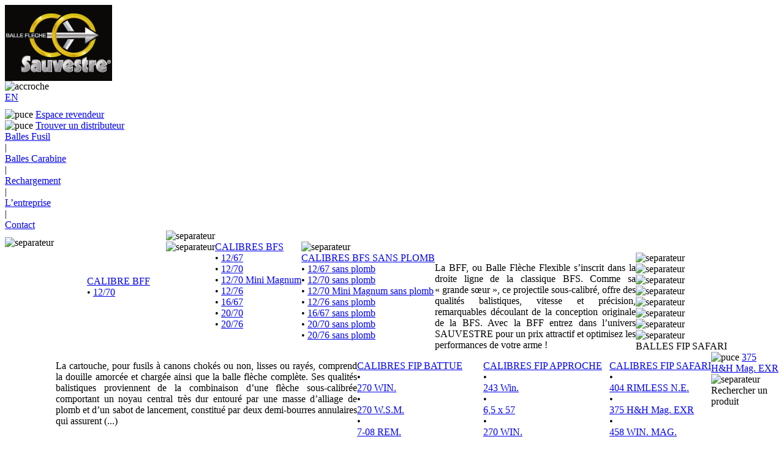

--- FILE ---
content_type: text/html; charset=utf-8
request_url: https://sauvestre.com/-CALIBRES-OGIVES-FIP-EXR-
body_size: 5633
content:

    <!DOCTYPE html PUBLIC "-//W3C//DTD XHTML 1.0 Transitional//EN" "http://www.w3.org/TR/xhtml1/DTD/xhtml1-transitional.dtd">
    <html xmlns="http://www.w3.org/1999/xhtml">
        <head>
            <meta http-equiv="Content-Type" content="text/html; charset=utf-8" />
            <link rel="shortcut icon" type="image/x-icon" href="squelettes/images/favicon.ico" />
			<link rel="icon" type="image/jpg" href="squelettes/images/favicon.jpg" />
            <title>Balles Fl&egrave;che SAUVESTRE pour fusil et carabine</title>
            <meta name="Keywords" content="sauvestre,balle,cartouche,BFS,FIP,chasse,chasseur,fl&egrave;che,balles fl&egrave;ches,fl&egrave;che interne port&eacute;e,fusil,carabine,munition,douille,ogive,battue,approche,expansion,sans plomb,canon lisse,canon ray&eacute;,Thifan Industrie,sanglier,cerf,chevreuil,gros gibier,biche,cible,pouvoir d'arr&ecirc;t,DRO,port&eacute;e,&eacute;nergie cin&eacute;tique,tir,tir sportif,baltrap,balistique,projectile,plomb,grande chasse,encartouchage,poudre,technologie,innovation,nature,d&eacute;veloppement durable,gyroscopie,empenne,empennage,pyrotechnie,plastiline" />
            <meta name="Description" content="Les munitions Sauvestre en gamme lisse ou ray&eacute;e sont &agrave; la pointe de la technologie. Pr&eacute;cision et puissance d'arr&ecirc;t importantes, confort de tir et s&eacute;curit&eacute; optimale, elles sont un d&eacute;fi &agrave; l'innovation." />

            <link rel="stylesheet" type="text/css" href="squelettes/css/global.css" />
            <link rel="stylesheet" type="text/css" href="squelettes/css/rubrique.css" />
            <link rel="stylesheet" type="text/css" href="squelettes/commun/css/chasseur.css" />
            <link rel="stylesheet" type="text/css" href="squelettes/commun/css/footer.css" />
            <link rel="stylesheet" type="text/css" href="squelettes/commun/css/header.css" />
            <link rel="stylesheet" type="text/css" href="squelettes/commun/css/menu.css" />
            <link rel="stylesheet" type="text/css" href="squelettes/commun/css/rech_kw.css" />
            <link rel="stylesheet" type="text/css" href="squelettes/commun/css/revendeur.css" />
            <script src="squelettes/Scripts/swfobject_modified.js" type="text/javascript"></script>
    

<script src="prive/javascript/jquery.js" type="text/javascript"></script>

<script src="prive/javascript/jquery.form.js" type="text/javascript"></script>

<script src="prive/javascript/ajaxCallback.js" type="text/javascript"></script>

<script src="prive/javascript/jquery.cookie.js" type="text/javascript"></script>
<!-- f_insert_head --><!--[if lt IE 7]>
	<script src='extensions/msie_compat/javascript/jquery.ifixpng.js'></script>
	<script type='text/javascript'>//<![CDATA[
		jQuery.ifixpng('rien.gif');		
		function fixie() {
			jQuery('img').ifixpng();
		}
		$(document).ready(function() { fixie(); });
		onAjaxLoad(fixie);	
	//]]></script>
<![endif]-->

<!-- CS vide -->


<!-- Debut CS -->
<script type="text/javascript"><!--
var cs_prive=window.location.pathname.match(/\/ecrire\/$/)!=null;
jQuery.fn.cs_todo=function(){return this.not('.cs_done').addClass('cs_done');};
if(window.jQuery) {
var cs_sel_jQuery=typeof jQuery(document).selector=='undefined'?'@':'';
var cs_CookiePlugin="prive/javascript/jquery.cookie.js";
}
// --></script>

<!-- Fin CS -->

<link rel="stylesheet" href="https://sauvestre.com/plugins/thickbox2/thickbox.css" type="text/css" media="all" /><script src='https://sauvestre.com/plugins/thickbox2/javascript/thickbox.js' type='text/javascript'></script><script type="text/javascript"><!--
// Inside the function "this" will be "document" when called by ready() 
// and "the ajaxed element" when called because of onAjaxLoad 
var init_f = function() {
	if (jQuery("a.thickbox,a[type='image/jpeg'],a[type='image/png'],a[type='image/gif']",this).addClass("thickbox").size()) {
		TB_chemin_animation = "https://sauvestre.com/plugins/thickbox2/circle_animation.gif";
		TB_chemin_close = "https://sauvestre.com/plugins/thickbox2/close.gif";
		TB_chemin_css = "https://sauvestre.com/plugins/thickbox2/thickbox.css";
		TB_init(this);
	};
}
//onAjaxLoad is defined in private area only
if(typeof onAjaxLoad == "function") onAjaxLoad(init_f);
if (window.jQuery) jQuery(document).ready(init_f);
// --></script>
</head>

        <body>
        	                        <div class="big_container">
            	<div class="header">
    <div class="logo"><a href="http://www.sauvestre.com?lang=fr"><img class="spip_logos" alt="" src="IMG/siteon0.jpg?1371826117" width="175" height="124" /></a></div>
    <div class="accroche"><img src="squelettes/commun/../images/header/home_SAUVESTRE_03.jpg" alt="accroche" /></div>
    <div class="esp_head">
        <div style="margin-bottom: 10px;">
        	                        
            
                
            
                
                	 <a href="https://sauvestre.com/spip.php?action=converser&amp;arg=en&amp;var_lang=en&amp;hash=6f934fc3bfaabd44b8af16fbf2c8fd7780163d83&amp;redirect=http%3A%2F%2Fwww.sauvestre.com"><span style='text-transform: uppercase;'>en</span></a>
                                    
            
        </div>
    	                <div class=""><img src="squelettes/commun/../images/header/home_SAUVESTRE_06.jpg" alt="puce" /> <a href="https://sauvestre.com/spip.php?page=connexion">Espace revendeur</a></div>
                <div class=""><img src="squelettes/commun/../images/header/home_SAUVESTRE_06.jpg" alt="puce" /> <a href="spip.php?rubrique25">Trouver un distributeur</a></div>
            </div>
</div>                  <div class="container">
                  	<div class="menu">
            <div style="clear: both;"></div>
            
                <div class="menu_titre" id="titre2">
                                                <a href="-Balles-Fusil-" onmouseover="document.getElementById('titre2').style.backgroundColor='#d5bc67'; document.getElementById('div2').style.display='block';"
                                onmouseout="document.getElementById('titre2').style.backgroundColor='transparent'; document.getElementById('div2').style.display='none';">
                                	Balles Fusil</a>
                                    </div>
                 <div class="separateur">|</div>             
                <div class="menu_titre" id="titre3">
                                                <a href="-Balles-Carabine-" onmouseover="document.getElementById('titre3').style.backgroundColor='#d5bc67'; document.getElementById('div3').style.display='block';"
                                onmouseout="document.getElementById('titre3').style.backgroundColor='transparent'; document.getElementById('div3').style.display='none';">
                                	Balles Carabine</a>
                                    </div>
                 <div class="separateur">|</div>             
                <div class="menu_titre" id="titre4">
                                                <a href="-Les-Ogives-" onmouseover="document.getElementById('titre4').style.backgroundColor='#d5bc67'; document.getElementById('div4').style.display='block';"
                                onmouseout="document.getElementById('titre4').style.backgroundColor='transparent'; document.getElementById('div4').style.display='none';">
                                	Rechargement</a>
                                    </div>
                 <div class="separateur">|</div>             
                <div class="menu_titre" id="titre5">
                                                <a href="-L-entreprise-" onmouseover="document.getElementById('titre5').style.backgroundColor='#d5bc67'; document.getElementById('div5').style.display='block';"
                                onmouseout="document.getElementById('titre5').style.backgroundColor='transparent'; document.getElementById('div5').style.display='none';">
                                	L&#8217;entreprise</a>
                                    </div>
                 <div class="separateur">|</div>             
                <div class="menu_titre" id="titre6">
                                                <a href="-Contact-" onmouseover="document.getElementById('titre6').style.backgroundColor='#d5bc67';"
                                onmouseout="document.getElementById('titre6').style.backgroundColor='transparent';">Contact</a>
                                    </div>
                            
            <div style="clear: both;"></div>
        </div>

        <div class="cache" id="div2" onmouseover="document.getElementById('div2').style.display = 'block'; document.getElementById('titre2').style.backgroundColor='#d5bc67';" 
            onmouseout="document.getElementById('div2').style.display = 'none'; document.getElementById('titre2').style.backgroundColor='transparent';">
            <div class="ssmenu">
                
                   <!-- <div class="logo_rub">
                        <img class="spip_logos" alt="" src="IMG/rubon2.jpg?1297239263" width="104" height="192" />
                    </div>
                    <div class="texte_rub">
                        La cartouche, pour fusils à canons chokés ou non, lisses ou rayés, comprend la douille amorcée et chargée ainsi que la balle flèche complète. Ses qualités balistiques proviennent de la combinaison d’une flèche sous-calibrée comportant un noyau central très dur entouré par une masse d’alliage de plomb et d’un sabot de lancement, constitué par deux demi-bourres annulaires qui assurent&nbsp;(...)
                    </div>
                    <div class="separa_alone"><img src="squelettes/commun/../images/commun/home_SAUVESTRE4_03.jpg" alt="separateur" /></div> -->
                    
                                        
                                        
                                            <div style="float: left;padding-top: 11px;"><img src="squelettes/commun/../images/home/img-menu.png" alt="separateur" /></div> 
                        <div style="float: left; padding-left: 54px; padding-right: 26px; padding-top: 74px;">
                            <a href="-BFF-" class="titre_ssrub">CALIBRE BFF</a>
                            <div class="ssbloc_alone">
                                
                                    <div class="titre_ssart">&bull; <a href="Nouvel-article,1366"> 12/70 </a></div>
                                
                            </div>                            
                        </div>
                        <div class="separa_alone"><img src="squelettes/commun/../images/commun/home_SAUVESTRE4_03.jpg" alt="separateur" /></div>   
                        <div style="float: left;"><img src="squelettes/commun/../images/home/rubon2.jpg" alt="separateur" /></div> 
                                          
                    
                                            <div style="float: left;">
                            <a href="-CALIBRES-BFS-" class="titre_ssrub">CALIBRES BFS</a>
                            <div class="ssbloc_alone">
                                
                                    <div class="titre_ssart">&bull; <a href="12-67"> 12/67 </a></div>
                                
                                    <div class="titre_ssart">&bull; <a href="12-70"> 12/70 </a></div>
                                
                                    <div class="titre_ssart">&bull; <a href="12-70-Mini-Magnum"> 12/70 Mini Magnum </a></div>
                                
                                    <div class="titre_ssart">&bull; <a href="12-76"> 12/76 </a></div>
                                
                                    <div class="titre_ssart">&bull; <a href="16-67"> 16/67 </a></div>
                                
                                    <div class="titre_ssart">&bull; <a href="20-70"> 20/70 </a></div>
                                
                                    <div class="titre_ssart">&bull; <a href="20-76"> 20/76 </a></div>
                                
                            </div>
                        </div>
                         <div class="separa_alone"><img src="squelettes/commun/../images/commun/home_SAUVESTRE4_03.jpg" alt="separateur" /></div>                                           
                                            <div style="float: left;">
                            <a href="-CALIBRES-BFS-SANS-PLOMB-" class="titre_ssrub">CALIBRES BFS SANS PLOMB</a>
                            <div class="ssbloc_alone">
                                
                                    <div class="titre_ssart">&bull; <a href="12-67,19"> 12/67 sans plomb </a></div>
                                
                                    <div class="titre_ssart">&bull; <a href="12-70,18"> 12/70 sans plomb </a></div>
                                
                                    <div class="titre_ssart">&bull; <a href="12-70-Mini-Magnum,22"> 12/70 Mini Magnum sans plomb </a></div>
                                
                                    <div class="titre_ssart">&bull; <a href="12-76,23"> 12/76 sans plomb </a></div>
                                
                                    <div class="titre_ssart">&bull; <a href="16-67,20"> 16/67 sans plomb </a></div>
                                
                                    <div class="titre_ssart">&bull; <a href="20-70,21"> 20/70 sans plomb </a></div>
                                
                                    <div class="titre_ssart">&bull; <a href="20-76,24"> 20/76 sans plomb </a></div>
                                
                            </div>
                        </div>
                                                                  
                                        
                    
                                        
                                        
                                        <div style="float: left; text-align: justify; width: 328px;" class="nopmargin">
                    <p>La BFF, ou Balle Flèche Flexible s’inscrit dans la droite ligne de la classique BFS. Comme sa &#171;&nbsp;grande sœur&nbsp;&#187;, ce projectile sous-calibré, offre des qualités balistiques, vitesse et précision, remarquables découlant de la conception originale de la BFS. Avec la BFF entrez dans l’univers SAUVESTRE pour un prix attractif et optimisez les performances de votre arme&nbsp;!</p>
                    </div>
                                        
                    
                    <div style="float: left; text-align: justify; margin-left: 83px; width: 492px;">
                    La cartouche, pour fusils à canons chokés ou non, lisses ou rayés, comprend la douille amorcée et chargée ainsi que la balle flèche complète. Ses qualités balistiques proviennent de la combinaison d’une flèche sous-calibrée comportant un noyau central très dur entouré par une masse d’alliage de plomb et d’un sabot de lancement, constitué par deux demi-bourres annulaires qui assurent&nbsp;(...)
                    </div>
                
            </div>
        </div>
        <div class="cache" id="div3" onmouseover="document.getElementById('div3').style.display = 'block'; document.getElementById('titre3').style.backgroundColor='#d5bc67';" 
            onmouseout="document.getElementById('div3').style.display = 'none'; document.getElementById('titre3').style.backgroundColor='transparent';">
            <div class="ssmenu">
                
                    
                        <div style="float: left;">
                            <div><a href="-CALIBRES-FIP-BATTUE-" class="titre_ssrub">CALIBRES FIP BATTUE</a></div>
                            <div class="ssbloc">
                                
                                    <div class="titre_ssart"><div class="bull">&bull;</div><div class="sslink"><a href="270-WIN">270 WIN.</a></div></div>
                                    <div style="clear: both;"></div>
                                
                                    <div class="titre_ssart"><div class="bull">&bull;</div><div class="sslink"><a href="270-WSM">270 W.S.M.</a></div></div>
                                    <div style="clear: both;"></div>
                                
                                    <div class="titre_ssart"><div class="bull">&bull;</div><div class="sslink"><a href="7-08-REM">7-08 REM.</a></div></div>
                                    <div style="clear: both;"></div>
                                
                                    <div class="titre_ssart"><div class="bull">&bull;</div><div class="sslink"><a href="280-REM">280 REM.</a></div></div>
                                    <div style="clear: both;"></div>
                                
                                    <div class="titre_ssart"><div class="bull">&bull;</div><div class="sslink"><a href="7X57-R">7 x 57 R</a></div></div>
                                    <div style="clear: both;"></div>
                                
                                    <div class="titre_ssart"><div class="bull">&bull;</div><div class="sslink"><a href="7X64">7 x 64</a></div></div>
                                    <div style="clear: both;"></div>
                                
                                    <div class="titre_ssart"><div class="bull">&bull;</div><div class="sslink"><a href="7X65-R">7 x 65 R</a></div></div>
                                    <div style="clear: both;"></div>
                                
                            </div>
                            <div class="ssbloc">
                                
                                    <div class="titre_ssart"><div class="bull">&bull;</div><div class="sslink"><a href="7-MM-REM-MAG">7 MM REM.&nbsp;MAG.</a></div></div>
                                    <div style="clear: both;"></div>
                                
                                    <div class="titre_ssart"><div class="bull">&bull;</div><div class="sslink"><a href="300-WIN-MAG">300 WIN. MAG.</a></div></div>
                                    <div style="clear: both;"></div>
                                
                                    <div class="titre_ssart"><div class="bull">&bull;</div><div class="sslink"><a href="300-WSM">300 W.S.M.</a></div></div>
                                    <div style="clear: both;"></div>
                                
                                    <div class="titre_ssart"><div class="bull">&bull;</div><div class="sslink"><a href="300-WEATH-MAG">300 WEATH. MAG.</a></div></div>
                                    <div style="clear: both;"></div>
                                
                                    <div class="titre_ssart"><div class="bull">&bull;</div><div class="sslink"><a href="30-06-SPRINGFIELD-LOURDE">30-06 SPRINGFIELD (11.26 g)</a></div></div>
                                    <div style="clear: both;"></div>
                                
                                    <div class="titre_ssart"><div class="bull">&bull;</div><div class="sslink"><a href="30-06-SPRINGFIELD-LEGERE">30-06 SPRINGFIELD (8.76 g)</a></div></div>
                                    <div style="clear: both;"></div>
                                
                                    <div class="titre_ssart"><div class="bull">&bull;</div><div class="sslink"><a href="30R-BLASER">30R BLASER</a></div></div>
                                    <div style="clear: both;"></div>
                                
                            </div>
                            <div class="ssbloc">
                                
                                    <div class="titre_ssart"><div class="bull">&bull;</div><div class="sslink"><a href="8X57-JRS">8 x 57 JRS</a></div></div>
                                    <div style="clear: both;"></div>
                                
                                    <div class="titre_ssart"><div class="bull">&bull;</div><div class="sslink"><a href="8X68-S">8 x 68 S</a></div></div>
                                    <div style="clear: both;"></div>
                                
                                    <div class="titre_ssart"><div class="bull">&bull;</div><div class="sslink"><a href="35-WHELEN">35 WHELEN</a></div></div>
                                    <div style="clear: both;"></div>
                                
                                    <div class="titre_ssart"><div class="bull">&bull;</div><div class="sslink"><a href="9-3X62">9,3 x 62</a></div></div>
                                    <div style="clear: both;"></div>
                                
                                    <div class="titre_ssart"><div class="bull">&bull;</div><div class="sslink"><a href="9-3X74-R">9,3 x 74 R</a></div></div>
                                    <div style="clear: both;"></div>
                                
                                    <div class="titre_ssart"><div class="bull">&bull;</div><div class="sslink"><a href="308-WIN">308 WIN.</a></div></div>
                                    <div style="clear: both;"></div>
                                
                                    <div class="titre_ssart"><div class="bull">&bull;</div><div class="sslink"><a href="338-WIN-MAG">338 WIN. MAG.</a></div></div>
                                    <div style="clear: both;"></div>
                                
                            </div>
                            <div style="clear: both;"></div>
                        </div>
                         <div class="separa"><img src="squelettes/commun/../images/commun/home_SAUVESTRE4_03.jpg" alt="separateur" /></div>                     
                        <div style="float: left;">
                            <div><a href="-CALIBRES-FIP-APPROCHE-" class="titre_ssrub">CALIBRES FIP APPROCHE</a></div>
                            <div class="ssbloc">
                                
                                    <div class="titre_ssart"><div class="bull">&bull;</div><div class="sslink"><a href="243-Win">243 Win.</a></div></div>
                                    <div style="clear: both;"></div>
                                
                                    <div class="titre_ssart"><div class="bull">&bull;</div><div class="sslink"><a href="6-5X57">6,5 x 57</a></div></div>
                                    <div style="clear: both;"></div>
                                
                                    <div class="titre_ssart"><div class="bull">&bull;</div><div class="sslink"><a href="270-WIN,50">270 WIN.</a></div></div>
                                    <div style="clear: both;"></div>
                                
                                    <div class="titre_ssart"><div class="bull">&bull;</div><div class="sslink"><a href="270-WSM,51">270 W.S.M.</a></div></div>
                                    <div style="clear: both;"></div>
                                
                                    <div class="titre_ssart"><div class="bull">&bull;</div><div class="sslink"><a href="280-REM,52">280 REM.</a></div></div>
                                    <div style="clear: both;"></div>
                                
                            </div>
                            <div class="ssbloc">
                                
                                    <div class="titre_ssart"><div class="bull">&bull;</div><div class="sslink"><a href="7X57-R,53">7 x 57 R</a></div></div>
                                    <div style="clear: both;"></div>
                                
                                    <div class="titre_ssart"><div class="bull">&bull;</div><div class="sslink"><a href="7X64,54">7 x 64</a></div></div>
                                    <div style="clear: both;"></div>
                                
                                    <div class="titre_ssart"><div class="bull">&bull;</div><div class="sslink"><a href="7X65-R,55">7 x 65 R</a></div></div>
                                    <div style="clear: both;"></div>
                                
                                    <div class="titre_ssart"><div class="bull">&bull;</div><div class="sslink"><a href="7-MM-REM-MAG,56">7 MM REM.&nbsp;MAG.</a></div></div>
                                    <div style="clear: both;"></div>
                                
                                    <div class="titre_ssart"><div class="bull">&bull;</div><div class="sslink"><a href="300-WIN-MAG,57">300 WIN. MAG.</a></div></div>
                                    <div style="clear: both;"></div>
                                
                            </div>
                            <div class="ssbloc">
                                
                                    <div class="titre_ssart"><div class="bull">&bull;</div><div class="sslink"><a href="300-WSM,58">300 W.S.M.</a></div></div>
                                    <div style="clear: both;"></div>
                                
                                    <div class="titre_ssart"><div class="bull">&bull;</div><div class="sslink"><a href="30-06-SPRINGFIELD-LOURDE,60">30-06 SPRINGFIELD (11.10 g)</a></div></div>
                                    <div style="clear: both;"></div>
                                
                                    <div class="titre_ssart"><div class="bull">&bull;</div><div class="sslink"><a href="30R-BLASER,59">30R BLASER</a></div></div>
                                    <div style="clear: both;"></div>
                                
                                    <div class="titre_ssart"><div class="bull">&bull;</div><div class="sslink"><a href="300-WEATH-MAG,1392">300 WEATH. MAG.</a></div></div>
                                    <div style="clear: both;"></div>
                                
                            </div>
                            <div style="clear: both;"></div>
                        </div>
                         <div class="separa"><img src="squelettes/commun/../images/commun/home_SAUVESTRE4_03.jpg" alt="separateur" /></div>                     
                        <div style="float: left;">
                            <div><a href="-CALIBRES-FIP-EXR-" class="titre_ssrub">CALIBRES FIP SAFARI</a></div>
                            <div class="ssbloc">
                                
                                    <div class="titre_ssart"><div class="bull">&bull;</div><div class="sslink"><a href="404-RIMLESS-N-E">404 RIMLESS N.E.</a></div></div>
                                    <div style="clear: both;"></div>
                                
                                    <div class="titre_ssart"><div class="bull">&bull;</div><div class="sslink"><a href="375-EXR">375 H&amp;H Mag. EXR</a></div></div>
                                    <div style="clear: both;"></div>
                                
                            </div>
                            <div class="ssbloc">
                                
                                    <div class="titre_ssart"><div class="bull">&bull;</div><div class="sslink"><a href="458-WIN-MAG">458 WIN. MAG.</a></div></div>
                                    <div style="clear: both;"></div>
                                
                                    <div class="titre_ssart"><div class="bull">&bull;</div><div class="sslink"><a href="375-H-H-MAG">375 H&amp;H MAG.</a></div></div>
                                    <div style="clear: both;"></div>
                                
                            </div>
                            <div class="ssbloc">
                                
                                    <div class="titre_ssart"><div class="bull">&bull;</div><div class="sslink"><a href="458-LOTT,1374">458 LOTT</a></div></div>
                                    <div style="clear: both;"></div>
                                
                            </div>
                            <div style="clear: both;"></div>
                        </div>
                                            
                
            </div>
        </div>
        <div class="cache" id="div4" onmouseover="document.getElementById('div4').style.display = 'block'; document.getElementById('titre4').style.backgroundColor='#d5bc67';" 
            onmouseout="document.getElementById('div4').style.display = 'none'; document.getElementById('titre4').style.backgroundColor='transparent';">
            <div class="ssmenu">
                
                    
                        <div style="float: left;">
                            <div><a href="-FIP-BATTUE-" class="titre_ssrub">BALLES FIP BATTUE</a></div>
                            <div class="ssbloc">
                                
                                    <div class="titre_ssart"><div class="bull">&bull;</div><div class="sslink"><a href="270-WIN,9">270 WIN.</a></div></div>
                                    <div style="clear: both;"></div>
                                
                                    <div class="titre_ssart"><div class="bull">&bull;</div><div class="sslink"><a href="270-WSM,92">270 W.S.M.</a></div></div>
                                    <div style="clear: both;"></div>
                                
                                    <div class="titre_ssart"><div class="bull">&bull;</div><div class="sslink"><a href="7-08-REM,93">7-08 REM.</a></div></div>
                                    <div style="clear: both;"></div>
                                
                                    <div class="titre_ssart"><div class="bull">&bull;</div><div class="sslink"><a href="280-REM,94">280 REM.</a></div></div>
                                    <div style="clear: both;"></div>
                                
                                    <div class="titre_ssart"><div class="bull">&bull;</div><div class="sslink"><a href="7X57-R,95">7 x 57 R</a></div></div>
                                    <div style="clear: both;"></div>
                                
                                    <div class="titre_ssart"><div class="bull">&bull;</div><div class="sslink"><a href="7X64,96">7 x 64</a></div></div>
                                    <div style="clear: both;"></div>
                                
                                    <div class="titre_ssart"><div class="bull">&bull;</div><div class="sslink"><a href="7X65-R,97">7 x 65 R</a></div></div>
                                    <div style="clear: both;"></div>
                                
                                    <div class="titre_ssart"><div class="bull">&bull;</div><div class="sslink"><a href="7-MM-REM-MAG,98">7 MM REM.&nbsp;MAG.</a></div></div>
                                    <div style="clear: both;"></div>
                                
                                    <div class="titre_ssart"><div class="bull">&bull;</div><div class="sslink"><a href="300-WIN-MAG,99">300 WIN. MAG.</a></div></div>
                                    <div style="clear: both;"></div>
                                
                            </div>
                            <div class="ssbloc">
                                
                                    <div class="titre_ssart"><div class="bull">&bull;</div><div class="sslink"><a href="300-WEATH-MAG,101">300 WEATH. MAG.</a></div></div>
                                    <div style="clear: both;"></div>
                                
                                    <div class="titre_ssart"><div class="bull">&bull;</div><div class="sslink"><a href="300-WSM,100">300 W.S.M.</a></div></div>
                                    <div style="clear: both;"></div>
                                
                                    <div class="titre_ssart"><div class="bull">&bull;</div><div class="sslink"><a href="30-06-SPRINGFIELD-LOURDE,111">30-06 SPRINGFIELD (11.26 g)</a></div></div>
                                    <div style="clear: both;"></div>
                                
                                    <div class="titre_ssart"><div class="bull">&bull;</div><div class="sslink"><a href="30-06-SPRINGFIELD-LEGERE,112">30-06 SPRINGFIELD (8.76 g)</a></div></div>
                                    <div style="clear: both;"></div>
                                
                                    <div class="titre_ssart"><div class="bull">&bull;</div><div class="sslink"><a href="30R-BLASER,102">30R BLASER</a></div></div>
                                    <div style="clear: both;"></div>
                                
                                    <div class="titre_ssart"><div class="bull">&bull;</div><div class="sslink"><a href="8X57-JRS,106">8 x 57 JRS</a></div></div>
                                    <div style="clear: both;"></div>
                                
                                    <div class="titre_ssart"><div class="bull">&bull;</div><div class="sslink"><a href="8X68-S,107">8 x 68 S</a></div></div>
                                    <div style="clear: both;"></div>
                                
                                    <div class="titre_ssart"><div class="bull">&bull;</div><div class="sslink"><a href="35-WHELEN,108">35 WHELEN</a></div></div>
                                    <div style="clear: both;"></div>
                                
                            </div>
                            <div class="ssbloc">
                                
                                    <div class="titre_ssart"><div class="bull">&bull;</div><div class="sslink"><a href="9-3X62,109">9,3 x 62</a></div></div>
                                    <div style="clear: both;"></div>
                                
                                    <div class="titre_ssart"><div class="bull">&bull;</div><div class="sslink"><a href="9-3X74-R,110">9,3 x 74 R</a></div></div>
                                    <div style="clear: both;"></div>
                                
                                    <div class="titre_ssart"><div class="bull">&bull;</div><div class="sslink"><a href="308-WIN,113">308 WIN.</a></div></div>
                                    <div style="clear: both;"></div>
                                
                                    <div class="titre_ssart"><div class="bull">&bull;</div><div class="sslink"><a href="338-WIN-MAG,114">338 WIN. MAG.</a></div></div>
                                    <div style="clear: both;"></div>
                                
                                    <div class="titre_ssart"><div class="bull">&bull;</div><div class="sslink"><a href="375-H-H-MAG,115">375 H&amp;H MAG.</a></div></div>
                                    <div style="clear: both;"></div>
                                
                                    <div class="titre_ssart"><div class="bull">&bull;</div><div class="sslink"><a href="404-RIMLESS-N-E,116">404 RIMLESS N.E.</a></div></div>
                                    <div style="clear: both;"></div>
                                
                                    <div class="titre_ssart"><div class="bull">&bull;</div><div class="sslink"><a href="458-WIN-MAG,117">458 WIN. MAG.</a></div></div>
                                    <div style="clear: both;"></div>
                                
                                    <div class="titre_ssart"><div class="bull">&bull;</div><div class="sslink"><a href="458-LOTT">458 LOTT</a></div></div>
                                    <div style="clear: both;"></div>
                                
                            </div>
                            <div style="clear: both;"></div>
                        </div>
                         <div class="separa"><img src="squelettes/commun/../images/commun/home_SAUVESTRE4_03.jpg" alt="separateur" /></div>                     
                        <div style="float: left;">
                            <div><a href="-CALIBRES-OGIVES-FIP-APPROCHE-" class="titre_ssrub">BALLES FIP APPROCHE</a></div>
                            <div class="ssbloc">
                                
                                    <div class="titre_ssart"><div class="bull">&bull;</div><div class="sslink"><a href="243-Win,1376">243 Win.</a></div></div>
                                    <div style="clear: both;"></div>
                                
                                    <div class="titre_ssart"><div class="bull">&bull;</div><div class="sslink"><a href="6-5-x-57">6,5 x 57</a></div></div>
                                    <div style="clear: both;"></div>
                                
                                    <div class="titre_ssart"><div class="bull">&bull;</div><div class="sslink"><a href="6-5x57-R">6,5 x 57 R</a></div></div>
                                    <div style="clear: both;"></div>
                                
                                    <div class="titre_ssart"><div class="bull">&bull;</div><div class="sslink"><a href="270-WIN,78">270 WIN.</a></div></div>
                                    <div style="clear: both;"></div>
                                
                                    <div class="titre_ssart"><div class="bull">&bull;</div><div class="sslink"><a href="270-WSM,79">270 W.S.M.</a></div></div>
                                    <div style="clear: both;"></div>
                                
                                    <div class="titre_ssart"><div class="bull">&bull;</div><div class="sslink"><a href="280-REM,83">280 REM.</a></div></div>
                                    <div style="clear: both;"></div>
                                
                            </div>
                            <div class="ssbloc">
                                
                                    <div class="titre_ssart"><div class="bull">&bull;</div><div class="sslink"><a href="7X57-R,82">7 x 57 R</a></div></div>
                                    <div style="clear: both;"></div>
                                
                                    <div class="titre_ssart"><div class="bull">&bull;</div><div class="sslink"><a href="7X64,80">7 x 64</a></div></div>
                                    <div style="clear: both;"></div>
                                
                                    <div class="titre_ssart"><div class="bull">&bull;</div><div class="sslink"><a href="7X65-R,81">7 x 65 R</a></div></div>
                                    <div style="clear: both;"></div>
                                
                                    <div class="titre_ssart"><div class="bull">&bull;</div><div class="sslink"><a href="7-08-REM-MAG">7-08 REM.&nbsp;MAG.</a></div></div>
                                    <div style="clear: both;"></div>
                                
                                    <div class="titre_ssart"><div class="bull">&bull;</div><div class="sslink"><a href="7-MM-REM-MAG,84">7 MM REM.&nbsp;MAG.</a></div></div>
                                    <div style="clear: both;"></div>
                                
                            </div>
                            <div class="ssbloc">
                                
                                    <div class="titre_ssart"><div class="bull">&bull;</div><div class="sslink"><a href="300-WIN-MAG,86">300 WIN. MAG.</a></div></div>
                                    <div style="clear: both;"></div>
                                
                                    <div class="titre_ssart"><div class="bull">&bull;</div><div class="sslink"><a href="300-WEATH-MAG,91">300 WEATH. MAG.</a></div></div>
                                    <div style="clear: both;"></div>
                                
                                    <div class="titre_ssart"><div class="bull">&bull;</div><div class="sslink"><a href="300-WSM,90">300 W.S.M.</a></div></div>
                                    <div style="clear: both;"></div>
                                
                                    <div class="titre_ssart"><div class="bull">&bull;</div><div class="sslink"><a href="30-06-SPRINGFIELD-LOURDE,88">30-06 SPRINGFIELD (11.10g)</a></div></div>
                                    <div style="clear: both;"></div>
                                
                                    <div class="titre_ssart"><div class="bull">&bull;</div><div class="sslink"><a href="30R-BLASER,87">30R BLASER</a></div></div>
                                    <div style="clear: both;"></div>
                                
                            </div>
                            <div style="clear: both;"></div>
                        </div>
                         <div class="separa"><img src="squelettes/commun/../images/commun/home_SAUVESTRE4_03.jpg" alt="separateur" /></div>                     
                        <div style="float: left;">
                            <div><a href="-CALIBRES-OGIVES-FIP-EXR-" class="titre_ssrub">BALLES FIP SAFARI</a></div>
                            <div class="ssbloc">
                                
                                    <div class="titre_ssart"><div class="bull">&bull;</div><div class="sslink"><a href="375-EXR,77">375 H&amp;H Mag. EXR</a></div></div>
                                    <div style="clear: both;"></div>
                                
                            </div>
                            <div class="ssbloc">
                                
                            </div>
                            <div class="ssbloc">
                                
                            </div>
                            <div style="clear: both;"></div>
                        </div>
                                            
                
            </div>
        </div>
        <div class="cache" id="div5" onmouseover="document.getElementById('div5').style.display = 'block'; document.getElementById('titre5').style.backgroundColor='#d5bc67';" 
            onmouseout="document.getElementById('div5').style.display = 'none'; document.getElementById('titre5').style.backgroundColor='transparent';">
            <div class="ssmenu">
                
                    
                        <div style="float: left;">
                            <a href="-TECHNOLOGIE-" class="titre_ssrub">TECHNOLOGIE</a>
                            <div class="ssbloc_alone">
                                
                                    <div class="titre_ssart">&bull; <a href="Caracteristiques-BFS">Caractéristiques BFS</a></div>
                                
                                    <div class="titre_ssart">&bull; <a href="Caracteristiques-FIP">Caractéristiques FIP</a></div>
                                
                                    <div class="titre_ssart">&bull; <a href="Qualite-et-certification">Qualité et certification</a></div>
                                
                                    <div class="titre_ssart">&bull; <a href="R-D">R&amp;D</a></div>
                                
                                    <div class="titre_ssart">&bull; <a href="Videos">Vidéos</a></div>
                                
                            </div>
                        </div>
                         <div class="separa_alone"><img src="squelettes/commun/../images/commun/home_SAUVESTRE4_03.jpg" alt="separateur" /></div>                     
                        <div style="float: left;">
                            <a href="-THIFAN-INDUSTRIE-" class="titre_ssrub">THIFAN INDUSTRIE</a>
                            <div class="ssbloc_alone">
                                
                                    <div class="titre_ssart">&bull; <a href="Politique-Qualite">Politique Qualité</a></div>
                                
                                    <div class="titre_ssart">&bull; <a href="Presentation">Présentation</a></div>
                                
                                    <div class="titre_ssart">&bull; <a href="Vision-et-Mission">Vision et Mission</a></div>
                                
                            </div>
                        </div>
                         <div class="separa_alone"><img src="squelettes/commun/../images/commun/home_SAUVESTRE4_03.jpg" alt="separateur" /></div>                     
                        <div style="float: left;">
                            <a href="-ACTUALITES-" class="titre_ssrub">ACTUALITES</a>
                            <div class="ssbloc_alone">
                                
                                    <div class="titre_ssart">&bull; <a href="Nouveautes">Nouveautés</a></div>
                                
                                    <div class="titre_ssart">&bull; <a href="Revue-de-Presse">Revue de Presse</a></div>
                                
                            </div>
                        </div>
                         <div class="separa_alone"><img src="squelettes/commun/../images/commun/home_SAUVESTRE4_03.jpg" alt="separateur" /></div>                     
                        <div style="float: left;">
                            <a href="-EMPLOIS-CARRIERES-" class="titre_ssrub">EMPLOIS &amp; CARRIERES</a>
                            <div class="ssbloc_alone">
                                
                                    <div class="titre_ssart">&bull; <a href="Carrieres">Carrières</a></div>
                                
                                    <div class="titre_ssart">&bull; <a href="Comment-postuler">Comment postuler&nbsp;?</a></div>
                                
                                    <div class="titre_ssart">&bull; <a href="Deposez-votre-candidature">Déposez votre candidature</a></div>
                                
                            </div>
                        </div>
                                            
                
            </div>
        </div>                    <div class="contenu">
                                            	
                        	
                            	                            
                            	                            
                            	                            
                            	                            
                            	                            
                            	                            
                            	                            
                        
                        	
                            	                            
                            	                            
                            	                            
                            	                            
                            	                            
                            	                            
                        
                        	
                            	                            
                            	                            
                            	                            
                            	                            
                            	                            
                            	                            
                        
                        	
                            	                            
                            	                            
                            	                            
                            	                            
                            	                            
                            	                            
                        
                        	
                            	                            
                            	                            
                            	                            
                            	                            
                            	                            
                            	                            
                        
                                                        <div class="link_rub">
                                    
                                    	                                    
                                                                    </div>
                                <div class="separateur_contenu"><img src="squelettes/images/commun/articlePRODUIT_SAUVESTRE4_03.jpg" alt="separateur" /></div>
                                <div class="contenu_rub">
                                                                        <span class="contenu_titre">BALLES FIP SAFARI</span>
                                                                    	                                                                                  		<div class="texte_art">
                                                    
                                                        <div class="rubrub">
                                                        	<img src="squelettes/images/header/home_SAUVESTRE_06.jpg" alt="puce" /> <a href="375-EXR,77">375 H&amp;H Mag. EXR</a></div>
                                                    
                                                </div>
                                                                                                                                                </div>
                                <div class="separateur_contenu"><img src="squelettes/images/commun/articlePRODUIT_SAUVESTRE4_03.jpg" alt="separateur" /></div>
                                <div class="rech_esp">
                                	<div class="titre_kw">Rechercher un produit</div>
            <div><img src="squelettes/commun/../images/commun/home_SAUVESTRE_19.jpg" alt="recherche par mot cle" /></div>
            <div id="nuage">
                                
                                        
                                            
                                            
                                            
                                            
                                            
                                            
                                            
                                            
                                            
                                            
                                            
                                            
                                            
                                            
                                            
                                            
                                            
                                            
                                            
                                            
                                            
                                            
                                            
                                            
                                            
                                            
                                            
                                            
                                            
                                            
                                            
                                            
                                            
                                            
                                            
                                            
                                            
                                            
                                            
                                            
                                            
                                            
                                            
                                            
                                            
                                            
                                            
                                            
                                            
                
                                        
                                            
                                            
                                            
                                            
                                            
                                            
                                            
                                            
                                            
                                            
                                            
                                            
                                            
                                            
                                            
                                            
                                            
                                            
                                            
                                            
                                            
                                            
                                            
                                            
                                            
                                            
                                            
                                            
                
                                        
                                            
                                            
                                            
                                            
                                            
                                            
                                            
                                            
                                            
                                            
                                            
                                            
                                            
                                            
                                            
                                            
                                            
                                            
                                            
                                            
                                            
                                            
                                            
                                            
                                            
                                            
                
                                        
                                            
                                            
                                            
                                            
                                            
                                            
                                            
                                            
                                            
                                            
                                            
                                            
                                            
                                            
                                            
                                            
                                            
                                            
                                            
                                            
                                            
                                            
                                            
                                            
                                            
                                            
                                            
                                            
                                            
                                            
                                            
                                            
                                            
                                            
                                            
                                            
                                            
                                            
                                            
                                            
                                            
                                            
                                            
                                            
                                            
                                            
                                            
                                            
                                            
                                            
                                            
                                            
                                            
                                            
                                            
                                            
                                            
                                            
                                            
                                            
                                            
                                            
                                            
                                            
                                            
                                            
                                            
                                            
                                            
                                            
                                            
                                            
                                            
                                            
                                            
                                            
                                            
                                            
                                            
                                            
                                            
                                            
                                            
                                            
                
                                        
                                            
                                            
                                            
                                            
                                            
                                            
                                            
                                            
                                            
                                            
                                            
                                            
                                            
                                            
                                            
                
                <a href="https://sauvestre.com/spip.php?page=mot&amp;id_mot=2" class="mot" style="font-size:11px">battue</a> <span class="separat">/</span> <a href="https://sauvestre.com/spip.php?page=mot&amp;id_mot=4" class="mot" style="font-size:11px">+ de 300m</a> <span class="separat">/</span> <a href="https://sauvestre.com/spip.php?page=mot&amp;id_mot=1" class="mot" style="font-size:11px">approche</a> <span class="separat">/</span> <a href="https://sauvestre.com/spip.php?page=mot&amp;id_mot=3" class="mot" style="font-size:18px">sans plomb</a> <span class="separat">/</span> <a href="https://sauvestre.com/spip.php?page=mot&amp;id_mot=6" class="mot" style="font-size:11px">gibier africain</a>            </div>                                    <div><img src="squelettes/commun/../images/commun/intit_esp_fr.jpg" alt="espace chasseur" /></div>
<div><a href="spip.php?rubrique19"><img src="squelettes/commun/../images/commun/link_esp_fr.jpg" alt="lien espace chasseur" /></a></div>                                    <div class="revendeur">
	<a href="spip.php?rubrique25"><img src="squelettes/commun/../images/commun/article2PRODUIT_SAUVESTRE_10_fr.jpg" alt="revendeur" /></a>
</div>                                </div>
                                                <div style="clear: both;"></div>
                    </div>
                </div>
                <div class="footer">
            
                <div class="titre_foot"><a href="Plan-de-site">Plan de site</a></div>
                 <div class="sepa_foot">|</div>             
                <div class="titre_foot"><a href="Mentions-legales">Mentions légales</a></div>
                            
        </div>            </div>
            <script type="text/javascript">
            <!--
                swfobject.registerObject("FlashID");
            //-->
            </script>
        </body>
    </html>
